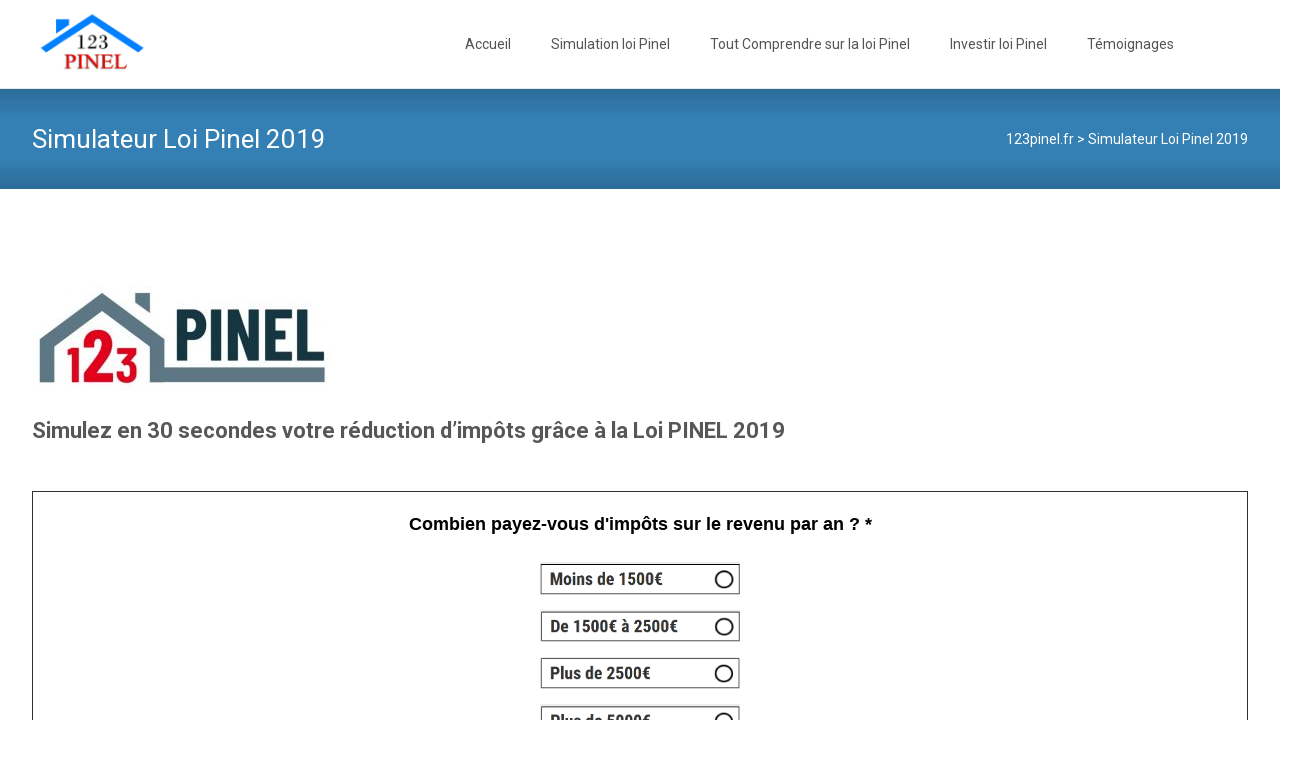

--- FILE ---
content_type: text/html; charset=UTF-8
request_url: https://www.123pinel.fr/pinel-1988-7-simulateur/
body_size: 5339
content:
<!DOCTYPE html><html lang="fr-FR"
 prefix="og: https://ogp.me/ns#" ><head><meta charset="UTF-8"><meta name="viewport" content="width=device-width"><link rel="profile" href="http://gmpg.org/xfn/11"><link rel="pingback" href="https://www.123pinel.fr/xmlrpc.php"><link media="all" href="https://www.123pinel.fr/wp-content/cache/autoptimize/css/autoptimize_94a373019abf5adcddcafd5cd8b5bed0.css" rel="stylesheet" /><title>Simulateur Loi Pinel 2019 | 123pinel.fr</title><meta name="description" content="ligatus_cta"/><link rel="canonical" href="https://www.123pinel.fr/pinel-1988-7-simulateur/" /><meta property="og:site_name" content="123pinel.fr |" /><meta property="og:type" content="article" /><meta property="og:title" content="Simulateur Loi Pinel 2019 | 123pinel.fr" /><meta property="og:description" content="ligatus_cta" /><meta property="og:url" content="https://www.123pinel.fr/pinel-1988-7-simulateur/" /><meta property="article:published_time" content="2019-05-23T13:10:43Z" /><meta property="article:modified_time" content="2019-05-23T13:14:56Z" /><meta property="twitter:card" content="summary" /><meta property="twitter:domain" content="www.123pinel.fr" /><meta property="twitter:title" content="Simulateur Loi Pinel 2019 | 123pinel.fr" /><meta property="twitter:description" content="ligatus_cta" /> <script type="application/ld+json" class="aioseo-schema">{"@context":"https:\/\/schema.org","@graph":[{"@type":"WebSite","@id":"https:\/\/www.123pinel.fr\/#website","url":"https:\/\/www.123pinel.fr\/","name":"123pinel.fr","publisher":{"@id":"https:\/\/www.123pinel.fr\/#organization"}},{"@type":"Organization","@id":"https:\/\/www.123pinel.fr\/#organization","name":"123pinel.fr","url":"https:\/\/www.123pinel.fr\/"},{"@type":"BreadcrumbList","@id":"https:\/\/www.123pinel.fr\/pinel-1988-7-simulateur\/#breadcrumblist","itemListElement":[{"@type":"ListItem","@id":"https:\/\/www.123pinel.fr\/#listItem","position":"1","item":{"@id":"https:\/\/www.123pinel.fr\/#item","name":"Accueil","url":"https:\/\/www.123pinel.fr\/"},"nextItem":"https:\/\/www.123pinel.fr\/pinel-1988-7-simulateur\/#listItem"},{"@type":"ListItem","@id":"https:\/\/www.123pinel.fr\/pinel-1988-7-simulateur\/#listItem","position":"2","item":{"@id":"https:\/\/www.123pinel.fr\/pinel-1988-7-simulateur\/#item","name":"Simulateur Loi Pinel 2019","description":"ligatus_cta","url":"https:\/\/www.123pinel.fr\/pinel-1988-7-simulateur\/"},"previousItem":"https:\/\/www.123pinel.fr\/#listItem"}]},{"@type":"WebPage","@id":"https:\/\/www.123pinel.fr\/pinel-1988-7-simulateur\/#webpage","url":"https:\/\/www.123pinel.fr\/pinel-1988-7-simulateur\/","name":"Simulateur Loi Pinel 2019 | 123pinel.fr","description":"ligatus_cta","inLanguage":"fr-FR","isPartOf":{"@id":"https:\/\/www.123pinel.fr\/#website"},"breadcrumb":{"@id":"https:\/\/www.123pinel.fr\/pinel-1988-7-simulateur\/#breadcrumblist"},"datePublished":"2019-05-23T13:10:43+02:00","dateModified":"2019-05-23T13:14:56+02:00"}]}</script> <link rel='dns-prefetch' href='//fonts.googleapis.com' /><link rel='dns-prefetch' href='//s.w.org' /><link rel="alternate" type="application/rss+xml" title="123pinel.fr &raquo; Flux" href="https://www.123pinel.fr/feed/" /><link rel="alternate" type="application/rss+xml" title="123pinel.fr &raquo; Flux des commentaires" href="https://www.123pinel.fr/comments/feed/" /> <script type="text/javascript">window._wpemojiSettings = {"baseUrl":"https:\/\/s.w.org\/images\/core\/emoji\/13.0.1\/72x72\/","ext":".png","svgUrl":"https:\/\/s.w.org\/images\/core\/emoji\/13.0.1\/svg\/","svgExt":".svg","source":{"concatemoji":"https:\/\/www.123pinel.fr\/wp-includes\/js\/wp-emoji-release.min.js?ver=5.6.16"}};
			!function(e,a,t){var n,r,o,i=a.createElement("canvas"),p=i.getContext&&i.getContext("2d");function s(e,t){var a=String.fromCharCode;p.clearRect(0,0,i.width,i.height),p.fillText(a.apply(this,e),0,0);e=i.toDataURL();return p.clearRect(0,0,i.width,i.height),p.fillText(a.apply(this,t),0,0),e===i.toDataURL()}function c(e){var t=a.createElement("script");t.src=e,t.defer=t.type="text/javascript",a.getElementsByTagName("head")[0].appendChild(t)}for(o=Array("flag","emoji"),t.supports={everything:!0,everythingExceptFlag:!0},r=0;r<o.length;r++)t.supports[o[r]]=function(e){if(!p||!p.fillText)return!1;switch(p.textBaseline="top",p.font="600 32px Arial",e){case"flag":return s([127987,65039,8205,9895,65039],[127987,65039,8203,9895,65039])?!1:!s([55356,56826,55356,56819],[55356,56826,8203,55356,56819])&&!s([55356,57332,56128,56423,56128,56418,56128,56421,56128,56430,56128,56423,56128,56447],[55356,57332,8203,56128,56423,8203,56128,56418,8203,56128,56421,8203,56128,56430,8203,56128,56423,8203,56128,56447]);case"emoji":return!s([55357,56424,8205,55356,57212],[55357,56424,8203,55356,57212])}return!1}(o[r]),t.supports.everything=t.supports.everything&&t.supports[o[r]],"flag"!==o[r]&&(t.supports.everythingExceptFlag=t.supports.everythingExceptFlag&&t.supports[o[r]]);t.supports.everythingExceptFlag=t.supports.everythingExceptFlag&&!t.supports.flag,t.DOMReady=!1,t.readyCallback=function(){t.DOMReady=!0},t.supports.everything||(n=function(){t.readyCallback()},a.addEventListener?(a.addEventListener("DOMContentLoaded",n,!1),e.addEventListener("load",n,!1)):(e.attachEvent("onload",n),a.attachEvent("onreadystatechange",function(){"complete"===a.readyState&&t.readyCallback()})),(n=t.source||{}).concatemoji?c(n.concatemoji):n.wpemoji&&n.twemoji&&(c(n.twemoji),c(n.wpemoji)))}(window,document,window._wpemojiSettings);</script> <link rel='stylesheet' id='wp-block-library-group-css' href='https://www.123pinel.fr/wp-content/plugins/bwp-minify/min/?f=wp-includes/css/dist/block-library/style.min.css,wp-includes/css/dist/block-library/theme.min.css,wp-content/themes/i-transform/fonts/genericons.css,wp-content/themes/i-transform/css/animate.min.css,wp-content/themes/i-transform/css/jquery.sidr.dark.css,wp-content/themes/i-transform/css/itrans-slider.css,wp-content/themes/i-transform/style.css,wp-content/themes/i-transform/css/extra-style.css' type='text/css' media='all' /><link rel='stylesheet' id='itransform-fonts-css'  href='//fonts.googleapis.com/css?family=Open+Sans%3A300%2C400%2C700%2C300italic%2C400italic%2C700italic%7CRoboto%3A300%2C400%2C700&#038;subset=latin%2Clatin-ext' type='text/css' media='all' /> <!--[if lt IE 9]><link rel='stylesheet' id='itransform-ie-group-css' href='https://www.123pinel.fr/wp-content/plugins/bwp-minify/min/?f=wp-content/themes/i-transform/css/ie.css' type='text/css' media='all' /> <![endif]--> <script type='text/javascript' src='https://www.123pinel.fr/wp-includes/js/jquery/jquery.min.js?ver=3.5.1' id='jquery-core-js'></script> <link rel="https://api.w.org/" href="https://www.123pinel.fr/wp-json/" /><link rel="alternate" type="application/json" href="https://www.123pinel.fr/wp-json/wp/v2/pages/5036" /><link rel="EditURI" type="application/rsd+xml" title="RSD" href="https://www.123pinel.fr/xmlrpc.php?rsd" /><link rel="wlwmanifest" type="application/wlwmanifest+xml" href="https://www.123pinel.fr/wp-includes/wlwmanifest.xml" /><meta name="generator" content="WordPress 5.6.16" /><link rel='shortlink' href='https://www.123pinel.fr/?p=5036' /><link rel="alternate" type="application/json+oembed" href="https://www.123pinel.fr/wp-json/oembed/1.0/embed?url=https%3A%2F%2Fwww.123pinel.fr%2Fpinel-1988-7-simulateur%2F" /><link rel="alternate" type="text/xml+oembed" href="https://www.123pinel.fr/wp-json/oembed/1.0/embed?url=https%3A%2F%2Fwww.123pinel.fr%2Fpinel-1988-7-simulateur%2F&#038;format=xml" /><link rel="icon" href="https://www.123pinel.fr/wp-content/uploads/2021/03/favicon.ico" sizes="32x32" /><link rel="icon" href="https://www.123pinel.fr/wp-content/uploads/2021/03/favicon.ico" sizes="192x192" /><link rel="apple-touch-icon" href="https://www.123pinel.fr/wp-content/uploads/2021/03/favicon.ico" /><meta name="msapplication-TileImage" content="https://www.123pinel.fr/wp-content/uploads/2021/03/favicon.ico" /></head><body class="page-template page-template-page2 page-template-page2-php page page-id-5036 onecol-blog single-author"><div id="page" class="hfeed site"><div class="headerwrap"><header id="masthead" class="site-header" role="banner"><div class="headerinnerwrap"> <a class="home-link" href="https://www.123pinel.fr/" title="123pinel.fr" rel="home"> <span><img src="https://www.123pinel.fr/wp-content/uploads/2015/03/blacklogo1000.png" alt="123pinel.fr" /></span> </a><div id="navbar" class="navbar"><nav id="site-navigation" class="navigation main-navigation" role="navigation"><h3 class="menu-toggle">Menu</h3> <a class="screen-reader-text skip-link" href="#content" title="Skip to content">Skip to content</a><div class="nav-container"><ul id="menu-menu-1" class="nav-menu"><li id="menu-item-64" class="menu-item menu-item-type-post_type menu-item-object-page menu-item-home menu-item-64"><a href="https://www.123pinel.fr/">Accueil</a></li><li id="menu-item-82" class="menu-item menu-item-type-post_type menu-item-object-page menu-item-82"><a href="https://www.123pinel.fr/simulation-loi-pinel/">Simulation loi Pinel</a></li><li id="menu-item-360" class="menu-item menu-item-type-post_type menu-item-object-page menu-item-has-children menu-item-360"><a href="https://www.123pinel.fr/comprendre-loi-pinel/">Tout Comprendre sur la loi Pinel</a><ul class="sub-menu"><li id="menu-item-833" class="menu-item menu-item-type-post_type menu-item-object-page menu-item-833"><a href="https://www.123pinel.fr/decouvrir-loi-pinel/">Tout comprendre pour défiscaliser</a></li><li id="menu-item-67" class="menu-item menu-item-type-post_type menu-item-object-page menu-item-67"><a href="https://www.123pinel.fr/guide-loi-pinel/">Guide loi Pinel</a></li><li id="menu-item-66" class="menu-item menu-item-type-post_type menu-item-object-page menu-item-66"><a href="https://www.123pinel.fr/dispositif-pinel/">Dispositif Pinel</a></li><li id="menu-item-65" class="menu-item menu-item-type-post_type menu-item-object-page menu-item-65"><a href="https://www.123pinel.fr/avantages-loi-pinel/">Avantages loi Pinel</a></li><li id="menu-item-71" class="menu-item menu-item-type-post_type menu-item-object-page menu-item-71"><a href="https://www.123pinel.fr/programme-loi-pinel/">Programme loi Pinel</a></li><li id="menu-item-836" class="menu-item menu-item-type-post_type menu-item-object-page menu-item-836"><a href="https://www.123pinel.fr/comparatif-pinel-duflot/">Comparatif Pinel / Duflot</a></li></ul></li><li id="menu-item-340" class="menu-item menu-item-type-post_type menu-item-object-page menu-item-has-children menu-item-340"><a href="https://www.123pinel.fr/investir-loi-pinel/">Investir loi Pinel</a><ul class="sub-menu"><li id="menu-item-69" class="menu-item menu-item-type-post_type menu-item-object-page menu-item-69"><a href="https://www.123pinel.fr/investissement-immobilier-pinel/">Investir dans l&rsquo;immobilier en loi Pinel</a></li><li id="menu-item-68" class="menu-item menu-item-type-post_type menu-item-object-page menu-item-68"><a href="https://www.123pinel.fr/immobilier-locatif-pinel/">Investissement locatif loi Pinel</a></li><li id="menu-item-832" class="menu-item menu-item-type-post_type menu-item-object-page menu-item-832"><a href="https://www.123pinel.fr/pinel-investissement-avantages/">Les 8 avantages de l&rsquo;investissement</a></li><li id="menu-item-834" class="menu-item menu-item-type-post_type menu-item-object-page menu-item-834"><a href="https://www.123pinel.fr/optimisation-fiscale/">Optimisation fiscale : bien investir</a></li><li id="menu-item-835" class="menu-item menu-item-type-post_type menu-item-object-page menu-item-835"><a href="https://www.123pinel.fr/investir-pinel-villes-rentables/">Ou investir en loi Pinel</a></li><li id="menu-item-70" class="menu-item menu-item-type-post_type menu-item-object-page menu-item-70"><a href="https://www.123pinel.fr/loyers-loi-pinel/">Loyers loi Pinel</a></li></ul></li><li id="menu-item-839" class="menu-item menu-item-type-post_type menu-item-object-page menu-item-has-children menu-item-839"><a href="https://www.123pinel.fr/temoignages/">Témoignages</a><ul class="sub-menu"><li id="menu-item-840" class="menu-item menu-item-type-post_type menu-item-object-page menu-item-840"><a href="https://www.123pinel.fr/cadre-proprietaire-defiscalisation/">Ce cadre est devenu propriétaire et a réduit ses impôts. Et vous ?</a></li><li id="menu-item-841" class="menu-item menu-item-type-post_type menu-item-object-page menu-item-841"><a href="https://www.123pinel.fr/loi-pinel-supprimer-impots/">Vous aussi, ne payez plus d&rsquo;impôts pendant 12 ans</a></li></ul></li></ul></div></nav><div class="topsearch"><form role="search" method="get" class="search-form" action="https://www.123pinel.fr/"> <label> <span class="screen-reader-text">Rechercher :</span> <input type="search" class="search-field" placeholder="Rechercher…" value="" name="s" /> </label> <input type="submit" class="search-submit" value="Rechercher" /></form></div></div><div class="clear"></div></div></header></div><div class="iheader"><div class="titlebar"><h1 class="entry-title">Simulateur Loi Pinel 2019</h1><div class="breadcrumb"> <span typeof="v:Breadcrumb"><a rel="v:url" property="v:title" title="Go to 123pinel.fr." href="https://www.123pinel.fr" class="home">123pinel.fr</a></span> &gt; <span typeof="v:Breadcrumb"><span property="v:title">Simulateur Loi Pinel 2019</span></span></div></div></div><div id="main" class="site-main"><div id="primary" class="content-area"><div id="content" class="site-content" role="main"><article id="post-5036" class="post-5036 page type-page status-publish hentry"><header class="entry-header"></header><div class="entry-content"><div><h3><a href="https://www.123pinel.fr/wp-content/uploads/2017/05/logo.jpg"><img loading="lazy" class="alignnone size-medium wp-image-4243" src="https://www.123pinel.fr/wp-content/uploads/2017/05/logo-300x104.jpg" alt="" width="300" height="104" srcset="https://www.123pinel.fr/wp-content/uploads/2017/05/logo-300x104.jpg 300w, https://www.123pinel.fr/wp-content/uploads/2017/05/logo.jpg 700w" sizes="(max-width: 300px) 100vw, 300px" /></a></h3><h3><strong>Simulez en 30 secondes votre réduction d&rsquo;impôts grâce à la Loi PINEL 2019</strong></h3><p><script>var eventMethod = window.addEventListener ? "addEventListener" : "attachEvent";var eventer = window[eventMethod];var messageEvent = eventMethod == "attachEvent" ? "onmessage" : "message"; eventer(messageEvent,function(e) { if (!isNaN(e.data)) document.getElementById('scroll_iframe').setAttribute("style","overflow:auto;height:" + (e.data + 20) + 'px');},false);</script><br /> <iframe id="edi_iframe_form" style="width: 100%; height: 500px; border: 1px solid #303030; background: #eee;" src="" width="300" height="150" scrolling="no"></iframe><br /> <script>document.getElementById('edi_iframe_form').setAttribute('src', "https://www.datazento.com/form/5ce69a1d9504784d46e9735fa2fcbfb086cbd89bb74195ce69a1d950bd" + location.search);</script></p></div><p><br /> <script>!function(f,b,e,v,n,t,s){if(f.fbq)return;n=f.fbq=function(){n.callMethod?
n.callMethod.apply(n,arguments):n.queue.push(arguments)};if(!f._fbq)f._fbq=n;
n.push=n;n.loaded=!0;n.version='2.0';n.queue=[];t=b.createElement(e);t.async=!0;
t.src=v;s=b.getElementsByTagName(e)[0];s.parentNode.insertBefore(t,s)}(window,
document,'script','https://connect.facebook.net/en_US/fbevents.js');
fbq('init', '1039904512687490', {
em: 'insert_email_variable,'
});
fbq('track', 'PageView');</script><br /> <noscript><img height="1" width="1" style="display:none"
src="https://www.facebook.com/tr?id=1039904512687490&#038;ev=PageView&#038;noscript=1"
/></noscript><br /> <br /></p><p><br /> <script async src="https://www.googletagmanager.com/gtag/js?id=AW-1005610793"></script><br /> <script>window.dataLayer = window.dataLayer || [];
  function gtag(){dataLayer.push(arguments);}
  gtag('js', new Date());</p>
<p>  gtag('config', 'AW-1005610793');</script></p><p><script type="application/javascript">(function(w,d,t,r,u){w[u]=w[u]||[];w[u].push({'projectId':'10000','properties':{'pixelId':'10025352'}});var s=d.createElement(t);s.src=r;s.async=true;s.onload=s.onreadystatechange=function(){var y,rs=this.readyState,c=w[u];if(rs&&rs!="complete"&&rs!="loaded"){return}try{y=YAHOO.ywa.I13N.fireBeacon;w[u]=[];w[u].push=function(p){y([p])};y(c)}catch(e){}};var scr=d.getElementsByTagName(t)[0],par=scr.parentNode;par.insertBefore(s,scr)})(window,document,"script","https://s.yimg.com/wi/ytc.js","dotq");</script></p></div><footer class="entry-meta"></footer></article><div id="comments" class="comments-area"></div></div></div></div><footer id="colophon" class="site-footer" role="contentinfo"><div id="secondary" class="sidebar-container" role="complementary"><div class="widget-area"><aside id="text-2" class="widget widget_text"><div class="textwidget"><p>> <a HREF="http://123pinel.fr/mentions-legales/">Mentions légales </a></p></div></aside><aside id="text-18" class="widget widget_text"><div class="textwidget"><br /><br /></div></aside></div></div><div class="site-info"><div class="copyright"> Copyright &copy;  123pinel.fr</div><div class="credit-info"> <a href="http://wordpress.org/" title="Semantic Personal Publishing Platform"> Powered by WordPress </a> , Designed and Developed by <a href="http://www.templatesnext.org/"> templatesnext </a></div></div></footer></div> <script type='text/javascript' src='https://www.123pinel.fr/wp-content/plugins/bwp-minify/min/?f=wp-includes/js/imagesloaded.min.js,wp-includes/js/masonry.min.js,wp-includes/js/jquery/jquery.masonry.min.js,wp-content/themes/i-transform/js/modernizr.custom.js,wp-content/themes/i-transform/js/waypoints.min.js,wp-content/themes/i-transform/js/jquery.sidr.min.js,wp-content/themes/i-transform/js/functions.js,wp-includes/js/wp-embed.min.js'></script> <script defer src="https://www.123pinel.fr/wp-content/cache/autoptimize/js/autoptimize_062ddecdcd411c4e698af46ec615398b.js"></script></body></html>

--- FILE ---
content_type: text/html; charset=UTF-8
request_url: https://www.datazento.com/form/5ce69a1d9504784d46e9735fa2fcbfb086cbd89bb74195ce69a1d950bd
body_size: 14651
content:
<!DOCTYPE html>
<html lang="fr">
<head>
	<meta charset="utf-8">
	<title></title>

	<meta name="description" content="">
	<meta name="author" content="">
	<meta name="viewport" content="width=device-width, initial-scale=1.0, maximum-scale=1.0, user-scalable=0" />

	<link rel="stylesheet" href="https://maxcdn.bootstrapcdn.com/bootstrap/3.3.7/css/bootstrap.min.css" integrity="sha384-BVYiiSIFeK1dGmJRAkycuHAHRg32OmUcww7on3RYdg4Va+PmSTsz/K68vbdEjh4u" crossorigin="anonymous">
	<link rel="stylesheet" href="https://code.jquery.com/ui/1.12.1/themes/base/jquery-ui.css">
	<link rel="stylesheet" href="https://cdnjs.cloudflare.com/ajax/libs/chosen/1.7.0/chosen.min.css">

	<!-- HTML5 shim and Respond.js for IE8 support of HTML5 elements and media queries -->
	<!-- WARNING: Respond.js doesn't work if you view the page via file:// -->
	<!--[if lt IE 9]>
	<script src="https://oss.maxcdn.com/html5shiv/3.7.3/html5shiv.min.js"></script>
	<script src="https://oss.maxcdn.com/respond/1.4.2/respond.min.js"></script>
	<![endif]-->

	<script>

    utm_source = "";
    gclid = "";
    utm_medium = "";
    request_id = "";
    utm_campaign = "";
    utm_term = "";
    utm_content = "";
    sxid = "";
    lp_container = "";
    host_name = "";
    utm_adset = "";
    li_fat_id = "";

            fbclid = "";
            gbraid = "";
            wbraid = "";
            ttclid = "";
            epik = "";
            li_fat_id = "";
            tblci = "";
            ob_click_id = "";
            dclid = "";
            twclid = "";
            track_id = "";
            acid = "";
            vmcid = "";
            cid = "";
            ScCid = "";
            click_id = "";
            msclkid = "";
    
    var query = location.search.substr(1);
    query.split("&").forEach(function(part) {
        var item = part.split("=");
        if (item[0] == "utm_source") {
            utm_source = item[1];
        }else if (item[0] == "gclid") {
            gclid = item[1];
        }else if (item[0] == "utm_medium") {
            utm_medium = item[1];
        }
        else if (item[0] == "request_id") {
            request_id = item[1];
        }
        else if (item[0] == "utm_campaign") {
            utm_campaign = item[1];
        }
        else if (item[0] == "utm_term") {
            utm_term = item[1];
        }
        else if (item[0] == "utm_content") {
            utm_content = item[1];
        }
        else if (item[0] == "sxid") {
            sxid = item[1];
        }
        else if (item[0] == "utm_adset") {
            utm_adset = item[1];
        }
        else if (item[0] == "li_fat_id") {
            li_fat_id = item[1];
        }
                    else if (item[0] == "fbclid") {
                fbclid = item[1];
            }
                    else if (item[0] == "gbraid") {
                gbraid = item[1];
            }
                    else if (item[0] == "wbraid") {
                wbraid = item[1];
            }
                    else if (item[0] == "ttclid") {
                ttclid = item[1];
            }
                    else if (item[0] == "epik") {
                epik = item[1];
            }
                    else if (item[0] == "li_fat_id") {
                li_fat_id = item[1];
            }
                    else if (item[0] == "tblci") {
                tblci = item[1];
            }
                    else if (item[0] == "ob_click_id") {
                ob_click_id = item[1];
            }
                    else if (item[0] == "dclid") {
                dclid = item[1];
            }
                    else if (item[0] == "twclid") {
                twclid = item[1];
            }
                    else if (item[0] == "track_id") {
                track_id = item[1];
            }
                    else if (item[0] == "acid") {
                acid = item[1];
            }
                    else if (item[0] == "vmcid") {
                vmcid = item[1];
            }
                    else if (item[0] == "cid") {
                cid = item[1];
            }
                    else if (item[0] == "ScCid") {
                ScCid = item[1];
            }
                    else if (item[0] == "click_id") {
                click_id = item[1];
            }
                    else if (item[0] == "msclkid") {
                msclkid = item[1];
            }
            });

        provenance = utm_source.split('-')[0];
    
                form_id = '856';

                offer = 'defiscalisation';

    function sendDatalayer(url="") {
                lp_container = url.split("?")[0];
        
                host_name = (new URL(lp_container)).hostname;
        
        lp_container = lp_container.replace(/(^\w+:|^)\/\/(www\.)?/, '');
        host_name = host_name.replace('www.', '')

        dataLayer = [{
            'lp-container': lp_container,
            'host-name': host_name,
            'offer': offer,
            'provenance': provenance,
            'id-form': form_id,
            'ga-source': utm_source,
            'ga_medium': utm_medium,
            'ga-campaign': utm_campaign,
            'ga-term': utm_term,
            'ga-content': utm_content,
            'li_fat_id':li_fat_id,
            'adset': utm_adset,
        }];

            }

    if (parent !== window) {
        window.addEventListener('message', function(data) {
            console.log("postiframe");
            if (data.data.parentUrl) {
                                    sendDatalayerParent(data.data.parentUrl);
                            }
        })
        parent.postMessage('getParentUrl', "*");
    }
    else {
                sendDatalayerChild();
            }


    
    function sendDatalayerChild(url="") {
        lp_container = '';
                if (url)
        {
            lp_container = url.split("?")[0];
        }
        
        host_name = '';
                if  (lp_container.length)
        {
            host_name = (new URL(lp_container)).hostname;
        }
        
        if (lp_container.length)
        {
            lp_container = lp_container.replace(/(^\w+:|^)\/\/(www\.)?/, '');
        }
        if (host_name.length)
        {
            host_name = host_name.replace('www.', '')
        }

        dataLayer = [{
            'event': 'datalayer_ready_child',
                        'lp-container': lp_container,
            'host-name': host_name,
            'offer': offer,
            'provenance': provenance,
            'id_form': form_id,
            'ga_source': utm_source,
            'ga_medium': utm_medium,
            'ga_campaign': utm_campaign,
            'ga_term': utm_term,
            'ga_content': utm_content,
            'li_fat_id':li_fat_id,
            'adset': utm_adset,
            'user_data': { // empty if is not already renseigned by the user
                                                                                                country: 'fr', // Use lowercase only
            },
        }];

           }


   function sendDatalayerParent(url="") {
       lp_container = '';
              if (url)
       {
           lp_container = url.split("?")[0];
       }
       
       host_name = '';
              if  (lp_container.length)
       {
           host_name = (new URL(lp_container)).hostname;
       }
       
       if (lp_container.length)
       {
           lp_container = lp_container.replace(/(^\w+:|^)\/\/(www\.)?/, '');
       }
       if (host_name.length)
       {
           host_name = host_name.replace('www.', '')
       }

       dataLayer = [{
           'event': 'datalayer_ready_parent',
           'lp-container': lp_container,
           'host-name': host_name,
           'offer': offer,
           'provenance': provenance,
           'id_form': form_id,
           'ga_source': utm_source,
           'ga_medium': utm_medium,
           'ga_campaign': utm_campaign,
           'ga_term': utm_term,
           'ga_content': utm_content,
           'li_fat_id': li_fat_id,
           'adset': utm_adset,
       }];

           }
</script>
	

	    <!-- Google Tag Manager -->
    <script>(function(w,d,s,l,i){w[l]=w[l]||[];w[l].push({'gtm.start':
                new Date().getTime(),event:'gtm.js'});var f=d.getElementsByTagName(s)[0],
                j=d.createElement(s),dl=l!='dataLayer'?'&l='+l:'';j.async=true;j.src=
                'https://msr.datazento.com/wk8uajl5csrtkx2.js?id='+i+dl;f.parentNode.insertBefore(j,f);
        })(window,document,'script','dataLayer','GTM-TLLDMC3');</script>
    <!-- End Google Tag Manager -->


</head>

<body id="body_page" style="background-color:#FFFFFF;">
        <!-- Google Tag Manager (noscript) -->
        <noscript><iframe src="https://msr.datazento.com/ns.html?id=GTM-TLLDMC3" height="0" width="0" style="display:none;visibility:hidden"></iframe></noscript>
        <!-- End Google Tag Manager (noscript) -->
    

<link rel="stylesheet" href="https://maxcdn.bootstrapcdn.com/bootstrap/3.3.7/css/bootstrap.min.css" integrity="sha384-BVYiiSIFeK1dGmJRAkycuHAHRg32OmUcww7on3RYdg4Va+PmSTsz/K68vbdEjh4u" crossorigin="anonymous">
<link rel="stylesheet" href="https://code.jquery.com/ui/1.12.1/themes/base/jquery-ui.min.css">
<link rel="stylesheet" href="https://cdnjs.cloudflare.com/ajax/libs/chosen/1.7.0/chosen.min.css">

<link rel="stylesheet" href="https://www.datazento.com/css/edistyles.css?v=1.26">

<style>
	.ui-loader-default {
		background: none;
		filter: Alpha(Opacity=18);
		opacity: .18;
		width: 46px;
		height: 46px;
		margin-left: -23px;
		margin-top: -23px;
	}
	.ui-loader {
		display: block;
		z-index: 9999999;
		position: fixed;
		top: 50%;
		left: 50%;
		border: 0;
	}
	.ui-loader .ui-icon {
		background-color: #000;
		display: block;
		margin: 0;
		width: 44px;
		height: 44px;
		padding: 1px;
		-webkit-border-radius: 36px;
		-moz-border-radius: 36px;
		border-radius: 36px;
	}
	.ui-icon-loading {
		background: url('/images/ajax-loader.gif');
		background-size: 46px 46px;
	}
</style>

<!-- HTML5 shim and Respond.js for IE8 support of HTML5 elements and media queries -->
<!-- WARNING: Respond.js doesn't work if you view the page via file:// -->
<!--[if lt IE 9]>
<script src="https://oss.maxcdn.com/html5shiv/3.7.3/html5shiv.min.js"></script>
<script src="https://oss.maxcdn.com/respond/1.4.2/respond.min.js"></script>
<![endif]-->

<script src="https://ajax.googleapis.com/ajax/libs/jquery/1.12.4/jquery.min.js"></script>
<script src="https://code.jquery.com/ui/1.12.1/jquery-ui.min.js"></script>
<script src="https://maxcdn.bootstrapcdn.com/bootstrap/3.3.7/js/bootstrap.min.js" integrity="sha384-Tc5IQib027qvyjSMfHjOMaLkfuWVxZxUPnCJA7l2mCWNIpG9mGCD8wGNIcPD7Txa" crossorigin="anonymous"></script>
<script src="https://cdnjs.cloudflare.com/ajax/libs/chosen/1.7.0/chosen.jquery.min.js"></script>
<script src="https://cdnjs.cloudflare.com/ajax/libs/vanilla-tilt/1.7.0/vanilla-tilt.min.js"></script>

<script src="https://www.datazento.com/vendor/Inputmask/dist/jquery.inputmask.min.js"></script>
<script src="https://www.datazento.com/vendor/Inputmask/dist/bindings/inputmask.binding.js"></script>


<!-- Code Google de la balise de remarketing -->
<!--
<script type="text/javascript">
/* <![CDATA[ */
var google_conversion_id = 1005610793;
var google_custom_params = window.google_tag_params;
var google_remarketing_only = true;
/* ]]> */
</script>
<script type="text/javascript" src="//www.googleadservices.com/pagead/conversion.js">
</script>
<noscript>
<div style="display:inline;">
<img height="1" width="1" style="border-style:none;" alt="" src="//googleads.g.doubleclick.net/pagead/viewthroughconversion/1005610793/?guid=ON&amp;script=0"/>
</div>
</noscript>
-->


<!--
<script>(function(w,d,t,r,u){var f,n,i;w[u]=w[u]||[],f=function(){var o={ti:"5187168"};o.q=w[u],w[u]=new UET(o),w[u].push("pageLoad")},n=d.createElement(t),n.src=r,n.async=1,n.onload=n.onreadystatechange=function(){var s=this.readyState;s&&s!=="loaded"&&s!=="complete"||(f(),n.onload=n.onreadystatechange=null)},i=d.getElementsByTagName(t)[0],i.parentNode.insertBefore(n,i)})(window,document,"script","//bat.bing.com/bat.js","uetq");</script><noscript><img src="//bat.bing.com/action/0?ti=5187168&Ver=2" height="0" width="0" style="display:none; visibility: hidden;" /></noscript>
-->

<!--
<script type="application/javascript">(function(w,d,t,r,u){w[u]=w[u]||[];w[u].push({'projectId':'10000','properties':{'pixelId':'10025352'}});var s=d.createElement(t);s.src=r;s.async=true;s.onload=s.onreadystatechange=function(){var y,rs=this.readyState,c=w[u];if(rs&&rs!="complete"&&rs!="loaded"){return}try{y=YAHOO.ywa.I13N.fireBeacon;w[u]=[];w[u].push=function(p){y([p])};y(c)}catch(e){}};var scr=d.getElementsByTagName(t)[0],par=scr.parentNode;par.insertBefore(s,scr)})(window,document,"script","https://s.yimg.com/wi/ytc.js","dotq");</script>
-->

<script>
	function getParentUrlFromIframe() {
		var isInIframe = (parent !== window),
				parentUrl = null;

		if (isInIframe) {
			parentUrl = document.referrer;
		}

		return parentUrl;
	}

	function getDomainSite(url)
	{
		oUrl = new URL(url);
		var domain = oUrl.hostname;
		return domain;
	}

	var parent_url = getParentUrlFromIframe();
	var domain_site = getDomainSite(parent_url);

</script>

                                        
<div class="ui-loader ui-corner-all ui-body-a ui-loader-default"><span class="ui-icon ui-icon-loading"></span></div>

<div id="container_global" style="background-color:#FFFFFF;">
	<style>
				.form-group {
			margin-bottom: 10px;
		}
		.otherStep, .otherStep * {
			visibility: hidden;
			position: absolute;
			left: -100000px;
			margin: 0 !important;
			height: 0 !important;
			display:none;
		}
	</style>

	<div id="container-form" class="container" data-f="856" data-transition="standard" data-swiper="">
		
		
										<div style="margin-top:20px;">
										<div class="">
				<form action="https://www.datazento.com/form/confirm/5ce69a1d9504784d46e9735fa2fcbfb086cbd89bb74195ce69a1d950bd"
				class="form-step "
				method="POST" data-position="1" data-fs="3284">
										<div class="row" style="margin-bottom: 10px;text-align:center;">
						<div class="col-xs-12">
							<b style="color:#000000;font-size:18px;">Combien payez-vous d&#039;impôts sur le revenu par an ? *</b>
						</div>
					</div>

                    
					
					<div class="row">

						
							<div class="form-group col-xs-12 ">
	
	
	
	<div class="row">
					
<div class="row_field col-xs-12">
<div class="container_field"  style="width:100%;">
    <div class="col-xs-12">
                
        <style>
                        .container_image_to_select7691 {
                border: 0px solid #E88600;
            }
            
                        .container_image_to_select7691.selected {
                border: 0px solid #008000;
            }
            
                    </style>

                                    <div class="container_image_to_select container_image_to_select7691 ">
                
                                    <input type="radio"
                           name="tax_amount"
                           value="0"
                           required="required"                           class="checkbox-image autoNextStep required"
                                                />
                
                <img class="image_to_select" src="https://www.datazento.com/uploads/documents/ffeb3ba7836ee8dd19c817a8aeaddeb78cf19781.png"/>

                            </div>
                            <div class="container_image_to_select container_image_to_select7691 ">
                
                                    <input type="radio"
                           name="tax_amount"
                           value="1"
                           required="required"                           class="checkbox-image autoNextStep required"
                                                />
                
                <img class="image_to_select" src="https://www.datazento.com/uploads/documents/284b2bbc847854aee8473f02367d810a9b12389b.png"/>

                            </div>
                            <div class="container_image_to_select container_image_to_select7691 ">
                
                                    <input type="radio"
                           name="tax_amount"
                           value="2"
                           required="required"                           class="checkbox-image autoNextStep required"
                                                />
                
                <img class="image_to_select" src="https://www.datazento.com/uploads/documents/8d16e1d03ece72b4bb7f81b7a95579d67006b796.png"/>

                            </div>
                            <div class="container_image_to_select container_image_to_select7691 ">
                
                                    <input type="radio"
                           name="tax_amount"
                           value="3"
                           required="required"                           class="checkbox-image autoNextStep required"
                                                />
                
                <img class="image_to_select" src="https://www.datazento.com/uploads/documents/986462c0de84607cd3c215780dfeeada8f1df6ee.png"/>

                            </div>
                            <div class="container_image_to_select container_image_to_select7691 ">
                
                                    <input type="radio"
                           name="tax_amount"
                           value="4"
                           required="required"                           class="checkbox-image autoNextStep required"
                                                />
                
                <img class="image_to_select" src="https://www.datazento.com/uploads/documents/503c5a1de5738159658c2f5d69d6d93ff4efb8e4.png"/>

                            </div>
                        </div>
</div>

</div>


			</div>

	</div>
																														</div>
								<div class="row">
																		</div>

					
					<div class="row">
																															<div class="col-xs-12 container_submit" style="text-align:center;">
							
													</div>
					</div>
				</form>
				</div>
							<div class="">
				<form action="https://www.datazento.com/form/confirm/5ce69a1d9504784d46e9735fa2fcbfb086cbd89bb74195ce69a1d950bd"
				class="form-step otherStep"
				method="POST" data-position="2" data-fs="3285">
										<div class="row" style="margin-bottom: 10px;text-align:center;">
						<div class="col-xs-12">
							<b style="color:#000000;font-size:18px;">Quel est votre âge ? *</b>
						</div>
					</div>

                    
					
					<div class="row">

						
							<div class="form-group col-xs-12 ">
	
	
	
	<div class="row">
					

						<div class="row_field center col-xs-12">
	<div class="container_field">
		<input type="tel" name="age"
			   class="form-control age 																				required				"
			   pattern="^(18|19|[2-9][0-9])$"
			   style="						margin-left:9%;					   "
			   placeholder="45"				maxlength="2"				required="required"			   data-paramsup = "paramsupage"
			   inputmode="numeric"
		/> ans
	</div>

	<div class="container_valid_field">
		<span class="glyphicon glyphicon-remove-circle glyphicon-error hidden"></span>
		<span class="glyphicon glyphicon-chevron-down glyphicon-success hidden"></span>
	</div>
</div>


			</div>

	</div>
																														</div>
								<div class="row">
																		</div>

					
					<div class="row">
																															<div class="col-xs-12 container_submit" style="text-align:center;">
																						
															<input type="image" src="https://www.datazento.com/uploads/documents/31736bf2c8efebbda941f36c7d62c84500f66c36.png" style="
											width:170px;											height:-2px										" data-imgvalid=""/>
                            						</div>
					</div>
				</form>
				</div>
							<div class="">
				<form action="https://www.datazento.com/form/confirm/5ce69a1d9504784d46e9735fa2fcbfb086cbd89bb74195ce69a1d950bd"
				class="form-step otherStep"
				method="POST" data-position="3" data-fs="3286">
										<div class="row" style="margin-bottom: 10px;text-align:center;">
						<div class="col-xs-12">
							<b style="color:#000000;font-size:18px;">Etes-vous ? *</b>
						</div>
					</div>

                    
					
					<div class="row">

						
							<div class="form-group col-xs-12 ">
	
	
	
	<div class="row">
																							<div class="row_field col-xs-12 center">

	<div class="container_field">
				<table style="display: inline-block;">
			<tr>
				<td>
					<div class="container_radio
												big					">
						<input type="radio" id="housing_status3"
							   name="housing_status"
							   value="3"
							   required="required"							   class="autoNextStep									required								"
														/>
						<div class="radio-image "></div>
					</div>

					<div style="float:left;
							margin-right:10px;
														">
						<label for="housing_status3" class="nobold pointer">Propriétaire</label>
					</div>
				</td>
			</tr>
		</table>
				<table style="display: inline-block;">
			<tr>
				<td>
					<div class="container_radio
												big					">
						<input type="radio" id="housing_status0"
							   name="housing_status"
							   value="0"
							   required="required"							   class="autoNextStep									required								"
														/>
						<div class="radio-image "></div>
					</div>

					<div style="float:left;
							margin-right:10px;
														">
						<label for="housing_status0" class="nobold pointer">Locataire</label>
					</div>
				</td>
			</tr>
		</table>
			</div>

	<div class="container_valid_field">
		<span class="glyphicon glyphicon-remove-circle glyphicon-error hidden"></span>
		<span class="glyphicon glyphicon-chevron-down glyphicon-success hidden"></span>
	</div>
</div>


																		
			</div>

	</div>
																														</div>
								<div class="row">
																		</div>

					
					<div class="row">
																															<div class="col-xs-12 container_submit" style="text-align:center;">
																						
													</div>
					</div>
				</form>
				</div>
							<div class="">
				<form action="https://www.datazento.com/form/confirm/5ce69a1d9504784d46e9735fa2fcbfb086cbd89bb74195ce69a1d950bd"
				class="form-step otherStep"
				method="POST" data-position="4" data-fs="3287">
										<div class="row" style="margin-bottom: 10px;text-align:center;">
						<div class="col-xs-12">
							<b style="color:#000000;font-size:18px;">Votre code postal *</b>
						</div>
					</div>

                    
					
					<div class="row">

						
							<div class="form-group col-xs-12 ">
	
	
	
	<div class="row">
					
																		<div class="row_field
																		center																		col-xs-12">
<div class="container_field">
		<input type="tel" name="zipcode" class="form-control zipcode 																				required				"
			   				   pattern="^(([0-8][1-9])|([1-8][0-9])|(9[0-7])|(2[ab]))[0-9]{3}$" data-inputmask="'mask': '*****'"
                               				maxlength="5"				required="required"			   data-paramsup = "paramsupzipcode"
			   style="					   margin-left:9%;					   "
			   inputmode="numeric"
		/>
	</div>

	<div class="container_valid_field">
		<span class="glyphicon glyphicon-remove-circle glyphicon-error hidden"></span>
		<span class="glyphicon glyphicon-chevron-down glyphicon-success hidden"></span>
	</div>
</div>
																		
			</div>

	</div>
																														</div>
								<div class="row">
																		</div>

					
					<div class="row">
																															<div class="col-xs-12 container_submit" style="text-align:center;">
																						
															<input type="image" src="https://www.datazento.com/uploads/documents/1b114558c35fc795c7971a0361e6743c7c2e67ce.png" style="
											width:170px;											height:-2px										" data-imgvalid=""/>
                            						</div>
					</div>
				</form>
				</div>
							<div class="">
				<form action="https://www.datazento.com/form/confirm/5ce69a1d9504784d46e9735fa2fcbfb086cbd89bb74195ce69a1d950bd"
				class="form-step otherStep"
				method="POST" data-position="5" data-fs="3288">
										<div class="row" style="margin-bottom: 10px;text-align:center;">
						<div class="col-xs-12">
							<b style="color:#000000;font-size:18px;">Quelles sont vos coordonnées pour vous faire parvenir vos résultats ?</b>
						</div>
					</div>

                    
					
					<div class="row">

						
							<div class="form-group col-xs-12 ">
	
	
	
	<div class="row">
																		<div class="col-xs-12 ">
                                <label  style="color:#000000;">
    Votre civilité&nbsp;*</label>							</div>
						
																																																			<div class="row_field col-xs-7 ">

	<div class="container_field">
				<table style="display: inline-block;">
			<tr>
				<td>
					<div class="container_radio
						medium											">
						<input type="radio" id="civility0"
							   name="civility"
							   value="0"
							   required="required"							   class="									required								"
								checked="checked"						/>
						<div class="radio-image checked"></div>
					</div>

					<div style="float:left;
							margin-right:10px;line-height: 1.2em;
														">
						<label for="civility0" class="nobold pointer">Monsieur</label>
					</div>
				</td>
			</tr>
		</table>
				<table style="display: inline-block;">
			<tr>
				<td>
					<div class="container_radio
						medium											">
						<input type="radio" id="civility1"
							   name="civility"
							   value="1"
							   required="required"							   class="									required								"
														/>
						<div class="radio-image "></div>
					</div>

					<div style="float:left;
							margin-right:10px;line-height: 1.2em;
														">
						<label for="civility1" class="nobold pointer">Madame</label>
					</div>
				</td>
			</tr>
		</table>
			</div>

	<div class="container_valid_field">
		<span class="glyphicon glyphicon-remove-circle glyphicon-error hidden"></span>
		<span class="glyphicon glyphicon-chevron-down glyphicon-success hidden"></span>
	</div>
</div>


																																				
									
						
			</div>

	</div>
																														</div>
								<div class="row">
													
							<div class="form-group col-xs-12 ">
	
	
	
	<div class="row">
						<div class="col-xs-12 ">
		            <label  style="color:#000000;">
    Votre Nom&nbsp;*</label>		
			</div>
																		
																		<div class="row_field col-xs-12">
<div class="container_field">
		<input type="text" name="lastname" class="form-control 															required				"
			   style="					   "
			   pattern="^.{3,}$"
			   								required="required"				data-paramsup = "paramsuplastname"
			   data-ff="7696"
			   		/>
	</div>

	<div class="container_valid_field">
		<span class="glyphicon glyphicon-remove-circle glyphicon-error hidden"></span>
		<span class="glyphicon glyphicon-chevron-down glyphicon-success hidden"></span>
	</div>
</div>
																																																						
			</div>

	</div>
																														</div>
								<div class="row">
													
							<div class="form-group col-xs-12 hidden">
	
	
	
	<div class="row">
						<div class="col-xs-12 " style="#000000;">
		            <label  style="color:#000000;">
    Votre E-mail&nbsp;*</label>		
			</div>
																		
																		<div class="row_field col-xs-12">
<div class="container_field">
		<input type="email" name="email"  pattern="^[a-z0-9A-Z._%+-]+@[a-z0-9A-Z.-]+\.[a-z]{2,10}$" class="form-control 															required				"
			   style="					   "
			   								required="required"			   data-paramsup = "paramsupemail"
		/>
	</div>

	<div class="container_valid_field">
		<span class="glyphicon glyphicon-remove-circle glyphicon-error hidden"></span>
		<span class="glyphicon glyphicon-chevron-down glyphicon-success hidden"></span>
		<span class="glyphicon glyphicon-refresh glyphicon-refresh-animate hidden"></span>
	</div>
</div>
																																																						
			</div>

	</div>
																														</div>
								<div class="row">
													
							<div class="form-group col-xs-12 hidden">
	
	
	
	<div class="row">
						<div class="col-xs-12 ">
		            <label  style="color:#000000;">
    Votre téléphone mobile&nbsp;*</label>		
			</div>
																		
																		<div class="row_field col-xs-12">
<div class="container_field">
		<input type="tel" name="phone_number_mobile" class="form-control phone 																				required				"
				pattern="^[0]{1}([1-7]|9){1}\s[0-9]{2}\s[0-9]{2}\s[0-9]{2}\s[0-9]{2}$" data-inputmask="'mask': '99 99 99 99 99'"
												required="required"				data-paramsup = "paramsupphone_number_mobile"
				style="						"
			   inputmode="numeric"
		/>
	</div>

	<div class="container_valid_field">
		<span class="glyphicon glyphicon-remove-circle glyphicon-error hidden"></span>
		<span class="glyphicon glyphicon-chevron-down glyphicon-success hidden"></span>
		<span class="glyphicon glyphicon-refresh glyphicon-refresh-animate hidden"></span>
	</div>
</div>
																																																						
			</div>

	</div>
																														</div>
								<div class="row">
													
							<div class="form-group col-xs-12 ">
	
	
	
	<div class="row">
					<input type="hidden" name="ndgoogle" value="" />

			</div>

	</div>
																														</div>
								<div class="row">
													
							<div class="form-group col-xs-12 ">
	
	
	
	<div class="row">
					<input type="hidden" name="uagoogle" value="" />

			</div>

	</div>
																														</div>
								<div class="row">
																		</div>

					
					<div class="row">
																															<div class="col-xs-12 container_submit" style="text-align:center;">
																						
															<input type="image" src="https://www.datazento.com/uploads/documents/04ceffec26090d4a8bf043abb1832d597e47066e.png" style="
											width:170px;											height:-2px										" data-imgvalid=""/>
                            						</div>
					</div>
				</form>
				</div>
							</div>
					
					<div class="row progressbarnum">
	<div class="col-xs-12">
		Étape <span class="step_num">1</span> sur 5
	</div>
</div>

<div class="row progressbar">
	<div class="col-xs-12">
        			<style>
				#progressbar .ui-progressbar-value {
					background-color: #97C1E9 !important;
				}
				#progressbar span {
					color: #FFFFFF !important;
				}

				
							</style>

			<div class="container-progressbar">
				<div id="progressbar"></div>
			</div>
			</div>
</div>


		
			</div>
<script>
	$(document).ready(function() {
        $(".chosen-select").chosen({width: "100%"});

				$('input:not(".chosen-search-input"), textarea, select').on('blur customChange', function() {
		    var field = $(this);
			checkInvalid(field);

			var form = $(this).closest("form");
			var imageSubmit = form.find('input[type=image]');
			if (imageSubmit.length > 0) {
                if (imageSubmit.data('imgvalid') != null && imageSubmit.data('imgvalid') != "") {
                    changeImgSrc = true;
                    form.find('input:not(".chosen-search-input"), textarea, select').each(function() {
						if ($(this).is(':invalid')) {
                            changeImgSrc = false;
						}
					});
                    if (changeImgSrc) {
                        imageSubmit.attr('src', imageSubmit.data('imgvalid'));
					}
				}
			}
		});

        
        $('select').on('change', function() {
            var field = $(this);
            checkInvalid(field);

            var form = $(this).closest("form");
            var imageSubmit = form.find('input[type=image]');
            if (imageSubmit.length > 0) {
                if (imageSubmit.data('imgvalid') != null && imageSubmit.data('imgvalid') != "") {
                    changeImgSrc = true;
                    form.find('input:not(".chosen-search-input"), textarea, select').each(function() {
                        if ($(this).is(':invalid')) {
                            changeImgSrc = false;
                        }
                    });
                    if (changeImgSrc) {
                        imageSubmit.attr('src', imageSubmit.data('imgvalid'));
                    }
                }
            }
        });

        $('input:not(".chosen-search-input"), textarea, select').on('change keyup', function() {
            var form = $(this).closest("form");
            var imageSubmit = form.find('input[type=image]');
            if (imageSubmit.length > 0) {
                if (imageSubmit.data('imgvalid') != null && imageSubmit.data('imgvalid') != "") {
                    changeImgSrc = true;
                    form.find('input:not(".chosen-search-input"), textarea, select').each(function() {
                        if ($(this).is(':invalid')) {
                            changeImgSrc = false;
                        }
                    });
                    if (changeImgSrc) {
                        imageSubmit.attr('src', imageSubmit.data('imgvalid'));
                    }
                }
            }
        });

		$('.img_accomp').each(function() {
		   $(this).closest('td.col-xs-5').addClass('img_accomp_size_img');
		});

		function checkInvalid(field) {
            if (field.is(":invalid")) {
                field.closest('.row_field').find('.glyphicon-error').removeClass('hidden');
                field.closest('.row_field').find('.glyphicon-success').addClass('hidden');
            }
            else {
                field.closest('.row_field').find('.glyphicon-error').addClass('hidden');
                field.closest('.row_field').find('.glyphicon-success').removeClass('hidden');
            }
		}

		$('input[type="submit"], input[type="image"]').on('click', function() {
            $(this).closest('form').find('input:not(".chosen-search-input"), textarea, select').trigger('customChange');
		});

		function changeStep(currentStep, nextStep) {
			var transitionEffect = $("#container-form").data('transition');
			var iOS = isIos();
			if (transitionEffect == "right") {!
				currentStep.hide().addClass('otherStep');
				nextStep.removeClass('otherStep').hide().show("slide", {}, 250, function(){
					// finalement on chek l'ensemble a la fin de lanimation sinon cela va trop vite
					if (iOS) {
						// on applique directement la hauteur + un petit padding en plus pour que tous les formulaire passent, sans passer par des enchevêtrements de codes inutiles et qui plus est font bugguer
						$('#edi_scroll_iframe', window.parent.document).height(nextStep.height()).css({"padding-bottom":"50px;"});
					}
				});
			}
			else if (transitionEffect == "left") {
				/**** ici le soucis était principalement lié à 2 chose, la taille en largeur des formulaires, non fixée pour le responsive mais qui causait un soucis en modifiant le style css position en absolute, la largeur devenait quasi illimitée et du coup sur un petit format d'écran cela faisant comme une sorte de disparistion directe avec retour + le slide du form suivant trop rapide... donc je corrige en fixant au click la largeur de tous les forms, comme ça quel que soit la atille du suppotr de visualisation on est calé à la bonne taille puis je donne une petit délais au 2eme form pour lancer sont animation pour ne pas trop se chevaucher sur petite écran*/
				var formwidth = currentStep.width(); /* on récuère la taille du formulaire affiché et on s'en sert comme base à l'instant T (du coup ok avec tous les écrans) */
				$( ".form-step" ).each(function( index ) {
					$(this).css("width",formwidth); /* on fixe la taille de tous les formulaires sur la base de celui affiché donc de l'écran*/
				});

				currentStep.removeClass('actived')
						.css('position', 'absolute')
						.animate({  opacity: 0, 'marginLeft': "-500px" }, 750, function() {
							$(this).addClass('otherStep').css('position', 'static');
						}); /* on lance donc la disparition et comme la largeur est fixé plus d'effet de disparition brutale*/
				nextStep.addClass('actived')
						.delay(100) /* je donne un petit délais très court mais qui permet quand même une petite temporisation, sur les petites écran sinon ça se chevauche de trop*/
						.removeClass('otherStep')
						.css({'opacity': 1, 'marginLeft':0})
						.hide()
						.show("slide", {direction: "right"}, 750, function() {
							$(this).css('position', 'static');
							$(this).find(":input:enabled:visible:first").focus();
						});
			}
            else if (transitionEffect == "bottom") {
				// ici on est de l'odre du hack en addOn, en effet, il y a une imcompatibilité IOS avec un script externe à cette partie qui génère un bug sous ios en modifiant la position du contenu de l'iframe après un scroll sur la page maîtreesse. Après mintes recherches sans trouver ce qui provonque ce bug et vu le volume j'ai codé un hack spécifique ios qui fonctionne/

				if (iOS) {// donc pour ios on va redimenrionnser la fenêtre iframe en même temps que l'animation et pas après (voir juste avant) et ce en passant directelent d'ici vers la page Maitresse sans utiliser le "parent" et 'postMesssage' de javascript, c'est cette partie qui pose problème sous Ios dans ce script, ou disons que cette partie avec une autre fonction ailleurs bug sous ios
					var height =  nextStep.css("display","block").height(); // on récupère la hauteur du formulaire à venir en suivant et pour cela on doit le passer en display block sinon on a 0 en réponse
					var wichpos = nextStep.data("position");
					nextStep.css("display","none");// une fois obtenu on fait à nouveau disparaitre le formulaire, qui de toute façons en margin -100000 n'est pas visible m^ême en block

					if (wichpos==5) {
						$('#scroll_iframe', window.parent.document).height(height).css("padding-bottom","85px;");
					}
				}
				// et ici on reprend le processus normal
				currentStep.css('position', 'absolute').hide("slide", {direction: "up"}, 250, function() {$(this).addClass('otherStep').css('position', 'static');});
				nextStep.removeClass('otherStep').hide().show("slide", {direction: "down"}, 600, function() {
					if (iOS && wichpos!=5) {// donc pour ios on va redimenrionnser la fenêtre iframe en même temps que l'animation et pas après (voir juste avant) et ce en passant directelent d'ici vers la page Maitresse sans utiliser le "parent" et 'postMesssage' de javascript, c'est cette partie qui pose problème sous Ios dans ce script, ou disons que cette partie avec une autre fonction ailleurs bug sous ios
						var height =  nextStep.css("display","block").height(); // on récupère la hauteur du formulaire à venir en suivant et pour cela on doit le passer en display block sinon on a 0 en réponse
						$('#edi_scroll_iframe', window.parent.document).height(height).css("padding-bottom","45px;");
					}
				});
            }
			else if (transitionEffect == "fade") {
				nextStep.removeClass('otherStep').hide().css({'marginLeft':0});
				currentStep.fadeOut('slow', function() {$(this).addClass('otherStep').css('position', 'static');}).css('position', 'absolute');
				nextStep.fadeIn("slow", function() {$(this).css('position', 'static');});
			}
            else if (transitionEffect == "buble") {
				nextStep.removeClass('otherStep').css({"margin-left":"0","position":"absolute","opacity":"0" });

				currentStep.css("position","absolute").animate(
					{ deg: 1080 * currentStep.data("position")},
					{
						duration: 700,
						step: function(now) {
							$(this).css({ transform: 'rotate(' + now + 'deg)' });

							if(now == (1080 * currentStep.data("position")) )	{
								$(this).fadeOut(100).css("position","static");
							}
						}
					}
				);

				nextStep.delay(700).animate(
					{ opacity:1,deg: 1080},
					{
						duration: 700,
						step: function(now) {
							$(this).css({ transform: 'rotate(' + now + 'deg)' });

						}
					}
				).css('position', 'static');
			}
			else if (transitionEffect == "flipX") {
				if (iOS) {// donc pour ios on va redimenrionnser la fenêtre iframe en même temps que l'animation et pas après (voir juste avant) et ce en passant directelent d'ici vers la page Maitresse sans utiliser le "parent" et 'postMesssage' de javascript, c'est cette partie qui pose problème sous Ios dans ce script, ou disons que cette partie avec une autre fonction ailleurs bug sous ios
					var height =  nextStep.css("display","block").height(); // on récupère la hauteur du formulaire à venir en suivant et pour cela on doit le passer en display block sinon on a 0 en réponse
					var wichpos = nextStep.data("position");
					nextStep.css("display","none");// une fois obtenu on fait à nouveau disparaitre le formulaire, qui de toute façons en margin -100000 n'est pas visible m^ême en block

					if (wichpos==5) {
						$('#edi_scroll_iframe', window.parent.document).height(height).css("padding-bottom","85px;");
					}

					nextStep.find(":input:enabled:visible:first").focus();
				}

				currentStep.css({transform: "rotateX(-180deg)","z-index": "0","position":"absolute"});
				nextStep.removeClass('otherStep').show().css({transform: "rotateX(0deg)","z-index": "1","position":"relative"});

				if (iOS && wichpos!=5) {// donc pour ios on va redimenrionnser la fenêtre iframe en même temps que l'animation et pas après (voir juste avant) et ce en passant directelent d'ici vers la page Maitresse sans utiliser le "parent" et 'postMesssage' de javascript, c'est cette partie qui pose problème sous Ios dans ce script, ou disons que cette partie avec une autre fonction ailleurs bug sous ios
					var height =  nextStep.css("display","block").height(); // on récupère la hauteur du formulaire à venir en suivant et pour cela on doit le passer en display block sinon on a 0 en réponse
					$('#edi_scroll_iframe', window.parent.document).height(height).css("padding-bottom","45px;");
				}
			}
			else if (transitionEffect == "flipY") {
				currentStep.css({transform: "rotateY(-180deg)","z-index": "0","position":"absolute"});
				nextStep.removeClass('otherStep').show().css({transform: "rotateY(0deg)","z-index": "1","position":"relative"});
			}
			else if (transitionEffect == "hauthaut") {
				var height =  nextStep.css("display","block").height();

				nextStep.removeClass('otherStep').hide().css({'marginLeft':0,'position':'static'});
				currentStep.slideUp(750, function() {$(this).addClass('otherStep');}).css('position', 'static');
				nextStep.delay(750).slideDown("slow", function() {setTimeout(adjust_iframe_height, 100);});
			}
            else {
            	// standard
				currentStep.addClass('otherStep');
				nextStep.removeClass('otherStep');
			}
            /*
            else {
                swiperForm.slideTo(nextStep.data('position')-1);
            }
            */

            nextStep.find("input.required,select.required,textarea.required").prop('required', true);

            var timeBeforeAdjust = null;
            if (transitionEffect != "hauthaut") {
				if (transitionEffect == "flipX" || transitionEffect == "bottom") {
					if (!iOS) {
						timeBeforeAdjust = 100;
					}
				}
				else if (transitionEffect != "buble") {
					if (iOS) {
						timeBeforeAdjust = 150;
					} else {
						//adjust_iframe_height();
						timeBeforeAdjust = 100;
					}
				}
				else {
					if (iOS) {
						timeBeforeAdjust = 1500;
					}
					else {
						timeBeforeAdjust = 1000;
					}
				}
			}


			if (timeBeforeAdjust != null) {
				setTimeout(adjust_iframe_height, timeBeforeAdjust);
			}
        }

		function changeProgression(position) {
            var progressbarvalue = ((position - 1) / $("form.form-step").length * 100).toFixed(0);
            $(".ui-progressbar-value").css('width', progressbarvalue + '%');
            $("#progressbar span").html(progressbarvalue + '%');
            $('.step_num').html(position);
		}

        $("form .btn-previous").on("click", function(e) {
            e.preventDefault();
            var currentStep = $(this).closest('.form-step');
            var position = currentStep.data('position');
            if ($("form.form-step").first().data('position') < position) {
                position--;
                var previousStep = $("form.form-step[data-position='" + position + "']")
                changeStep(currentStep, previousStep);
                changeProgression(position);
            }
        });

		var transitionEffect;
		var hasSwiper;
		var swiperForm;

		function initSwiper() {
            transitionEffect = $("#container-form").data('transition');
            /*
            hasSwiper = $("#container-form").data('swiper');
            if (hasSwiper == "1") {
                $("#swiper-wrapper").addClass("swiper-wrapper");
                swiperForm = new Swiper ('.swiper-container', {
                    allowTouchMove: false,
					autoHeight: true,
                    effect: transitionEffect,
                    cubeEffect: {
                        shadow: false,
                    },
                                    });
            }
            */
		}

        confirmStarted = false;
        $("form.form-step").on("submit", function(e) {
            e.preventDefault();
            var position = $(this).data('position');
            if ($("form.form-step").last().data('position') == position) {
                if (!confirmStarted) {
                    if ($(".alert.captainverify").length == 0 && $(".alert.capitolmobile").length == 0) {
                        confirmStarted = true;
                        var url = $(this).attr('action');
						var data = $(this).closest(".container").find('form').serializeArray(); // convert form to array
						if (domain_site != "") {
							data.push({name: "domain_site", value: domain_site});
						}
                        //var data = $('form').serialize();

                        if (utm_medium != "") {
                            url += "?utm_medium=" + utm_medium;
                        }

						data = $.param( data );
                        $(".ui-loader").show();

                        $.ajax({
                            method: "POST",
                            url: url,
                            data: data,
                            context: this
                        })
						.always(function() {
							$(".ui-loader").hide();
						})
						.done(function(response) {
							if (response.code == 0) {
								if (response.data.urlredirection != null) {
									var url = response.data.urlredirection + "?lead=" + response.data.lead;

																		url += "&produit=10"
									
									if (utm_source != "") {
										url += "&utm_source=" + utm_source;
									}
									if (gclid != "") {
										url += "&gclid=" + gclid;
									}
                                    if (request_id != "") {
                                        url += "&request_id=" + request_id;
                                    }
                                    if (utm_campaign != "") {
                                        url += "&utm_campaign=" + utm_campaign;
                                    }
                                    if (utm_term != "") {
                                        url += "&utm_term=" + utm_term;
                                    }
									if (utm_content != "") {
										url += "&utm_content=" + utm_content;
									}
									if (utm_medium != "") {
										url += "&utm_medium=" + utm_medium;
									}
									if (sxid != "") {
										url += "&sxid=" + sxid;
									}
									if (lp_container != "") {
										url += "&lp_container=" + encodeURIComponent(lp_container);
									}
									if (host_name != "") {
										url += "&host_name=" + encodeURIComponent(host_name);
									}
									if (provenance != "") {
										url += "&provenance=" + provenance;
									}
									if (form_id != "") {
										url += "&form_id=" + form_id;
									}
									if (offer != "") {
										url += "&offer=" + offer;
									}
									if (utm_adset != "") {
										url += "&utm_adset=" + utm_adset;
									}

																			if (fbclid != "") {
											url += "&fbclid=" + fbclid;
										}
																			if (gbraid != "") {
											url += "&gbraid=" + gbraid;
										}
																			if (wbraid != "") {
											url += "&wbraid=" + wbraid;
										}
																			if (ttclid != "") {
											url += "&ttclid=" + ttclid;
										}
																			if (epik != "") {
											url += "&epik=" + epik;
										}
																			if (li_fat_id != "") {
											url += "&li_fat_id=" + li_fat_id;
										}
																			if (tblci != "") {
											url += "&tblci=" + tblci;
										}
																			if (ob_click_id != "") {
											url += "&ob_click_id=" + ob_click_id;
										}
																			if (dclid != "") {
											url += "&dclid=" + dclid;
										}
																			if (twclid != "") {
											url += "&twclid=" + twclid;
										}
																			if (track_id != "") {
											url += "&track_id=" + track_id;
										}
																			if (acid != "") {
											url += "&acid=" + acid;
										}
																			if (vmcid != "") {
											url += "&vmcid=" + vmcid;
										}
																			if (cid != "") {
											url += "&cid=" + cid;
										}
																			if (ScCid != "") {
											url += "&ScCid=" + ScCid;
										}
																			if (click_id != "") {
											url += "&click_id=" + click_id;
										}
																			if (msclkid != "") {
											url += "&msclkid=" + msclkid;
										}
									

                                    if (response.data.haspixel != 0) {
										url += "&p=1";
									}

									if (domain_site != "") {
										url += "&domain_site=" + domain_site;
									}

																		window.top.location.href= url;
									
								}
								else {
									alert('Aucune url de redirection.')
								}
							}
							else if (response.code == -1) {
								var stepToDisplayError = $(this);
								if (response.data.step != -1) {
									var currentStep = $(this).closest('.form-step');
									currentStep.addClass('otherStep');
									position = response.data.step;

									var progressbarvalue = ((position - 1) / $("form.form-step").length * 100).toFixed(0);
									$(".ui-progressbar-value").css('width', progressbarvalue + '%');
									$("#progressbar span").html(progressbarvalue + '%');

									$("form.form-step[data-position='" + position + "']").removeClass('otherStep');
									$("form.form-step[data-position='" + position + "']").find("input.required,select.required,textarea.required").prop('required', true);
									$('.step_num').html(position);
									stepToDisplayError = $("form.form-step[data-position='" + position + "']");
								}

								stepToDisplayError.append("<div class='alert alert-danger'>" + response.message + "</div>");
								confirmStarted = false;

								setTimeout(function() {
									stepToDisplayError.find(".alert-danger").remove();
								}, 4000);
							}
						});
                    }

				}
            }
            else {
				var skipFieldImg = $(this).find('input.checkbox-image:checked[data-next]:first');
				var skipField = $(this).find('input:not(.checkbox-image)[data-next]:first');
                if (skipFieldImg.length > 0) {
                    position = skipFieldImg.data('next');
				}
				else if (skipField.length > 0 && skipField.val() != "") {
                    position = skipField.data('next');
				}
				else {
                    position++;
				}

                var currentStep = $(this);
                var nextStep = $("form.form-step[data-position='" + position + "']");
                changeStep(currentStep, nextStep);
                changeProgression(position);

									if (isMobile) {
						$("form.form-step[data-position='" + position + "'] :input:enabled:visible:first").focus();

						/***** gestion du focus différentié en supports mobile : vu avec thomas, problème sur ios ****/
						/*
						if(isIos()) {
							var offset = $('#edi_scroll_iframe', window.parent.document).offset().top;
							jQuery('html, body', window.parent.document)
									.delay( 500 )
									.animate({scrollTop: offset-50}, 500, function() {
										$("form.form-step[data-position='" + position + "'] :input:enabled:visible:first").focus();
									});
						}
						else {
							$("form.form-step[data-position='" + position + "'] :input:enabled:visible:first").focus();
						}
						*/
					}
				            }
        });

		$("form.nostep").on("submit", function(e) {
		    e.preventDefault();
            if (!confirmStarted) {
                if ($(".alert.captainverify").length == 0 && $(".alert.capitolmobile").length == 0) {
                    confirmStarted = true;

					var url = $(this).attr('action');

					var data = $(this).serializeArray(); // convert form to array
					if (domain_site != "") {
						data.push({name: "domain_site", value: domain_site});
					}

                    if (utm_medium != "") {
                        url += "?utm_medium=" + utm_medium;
                    }

					data = $.param( data );
                    $(".ui-loader").show();

					$.ajax({
                        method: "POST",
                        url: url,
                        data: data,
                        context: this
                    })
					.always(function() {
                        $(".ui-loader").hide();
					})
					.done(function(response) {
						if (response.code == 0) {
							if (response.data.urlredirection != null) {
								var url = response.data.urlredirection + "?lead=" + response.data.lead;

																url += "&produit=10"
								
								if (utm_source != "") {
									url += "&utm_source=" + utm_source;
								}
								if (gclid != "") {
									url += "&gclid=" + gclid;
								}
                                if (request_id != "") {
                                    url += "&request_id=" + gclid;
                                }
                                if (utm_campaign != "") {
                                    url += "&utm_campaign=" + utm_campaign;
                                }
                                if (utm_term != "") {
                                    url += "&utm_term=" + utm_term;
                                }
                                if (utm_content != "") {
                                    url += "&utm_content=" + utm_content;
                                }
								if (utm_medium != "") {
									url += "&utm_medium=" + utm_medium;
								}
								if (sxid != "") {
									url += "&sxid=" + sxid;
								}
								if (lp_container != "") {
									url += "&lp_container=" + encodeURIComponent(lp_container);
								}
								if (host_name != "") {
									url += "&host_name=" + encodeURIComponent(host_name);
								}
								if (provenance != "") {
									url += "&provenance=" + provenance;
								}
								if (form_id != "") {
									url += "&form_id=" + form_id;
								}
								if (offer != "") {
									url += "&offer=" + offer;
								}
								if (utm_adset != "") {
									url += "&utm_adset=" + utm_adset;
								}

																if (fbclid != "") {
									url += "&fbclid=" + fbclid;
								}
																if (gbraid != "") {
									url += "&gbraid=" + gbraid;
								}
																if (wbraid != "") {
									url += "&wbraid=" + wbraid;
								}
																if (ttclid != "") {
									url += "&ttclid=" + ttclid;
								}
																if (epik != "") {
									url += "&epik=" + epik;
								}
																if (li_fat_id != "") {
									url += "&li_fat_id=" + li_fat_id;
								}
																if (tblci != "") {
									url += "&tblci=" + tblci;
								}
																if (ob_click_id != "") {
									url += "&ob_click_id=" + ob_click_id;
								}
																if (dclid != "") {
									url += "&dclid=" + dclid;
								}
																if (twclid != "") {
									url += "&twclid=" + twclid;
								}
																if (track_id != "") {
									url += "&track_id=" + track_id;
								}
																if (acid != "") {
									url += "&acid=" + acid;
								}
																if (vmcid != "") {
									url += "&vmcid=" + vmcid;
								}
																if (cid != "") {
									url += "&cid=" + cid;
								}
																if (ScCid != "") {
									url += "&ScCid=" + ScCid;
								}
																if (click_id != "") {
									url += "&click_id=" + click_id;
								}
																if (msclkid != "") {
									url += "&msclkid=" + msclkid;
								}
								
								if (response.data.haspixel != 0) {
									url += "&p=1";
								}

																window.top.location.href= url;
															}
							else {
								alert('Aucune url de redirection.')
							}
						}
						else if (response.code == -1) {
							$(this).append("<div class='alert alert-danger'>" + response.message + "</div>");
							confirmStarted = false;
							var me = this;
							setTimeout(function() {
								$(me).find(".alert-danger").remove();
							}, 4000);
						}
					});
				}

            }
		});

        $( "#progressbar" ).progressbar({
			value: 20
        });
        $(".ui-progressbar-value ").css('width', '20%');

        $(".image_to_select").on('click', function() {
            var containerImages = $(this).closest('.container_field').find('.container_image_to_select');

            if (!containerImages.hasClass('multiple')) {
                containerImages.removeClass('selected');
                $(this).closest('.container_image_to_select').addClass('selected');
                $(this).parent().find('input').prop("checked", true).trigger("click");
			}
			else {
                if (!$(this).closest('.container_image_to_select').hasClass('selected')) {
                    $(this).closest('.container_image_to_select').addClass('selected');
				}
				else {
                    $(this).closest('.container_image_to_select').removeClass('selected');
				}

                $(this).parent().find('input').trigger("click");
			}

		});

        $(".container-form-field-value").on('click', function() {
            $(this).closest('.container_field').find('.container-form-field-value').removeClass('selected');
            if (!$(this).hasClass('selected')) {
                $(this).addClass('selected');
			}
		});

        $("input.autoNextStep").on('change click', function() {
            if ($(this).closest('form').find('input[type="submit"]').length > 0) {
                $(this).closest('form').find('input[type="submit"]').trigger('click');
			}
			else if ($(this).closest('form').find('input[type="image"]').length > 0) {
                $(this).closest('form').find('input[type="image"]').trigger('click');
			}
			else {
                $(this).closest('form').trigger('submit');
			}

        });
        $("select.autoNextStep").on('change', function() {
            if ($(this).closest('form').find('input[type="submit"]').length > 0) {
                $(this).closest('form').find('input[type="submit"]').trigger('click');
            }
            else if ($(this).closest('form').find('input[type="image"]').length > 0) {
                $(this).closest('form').find('input[type="image"]').trigger('click');
            }
            else {
                $(this).closest('form').trigger('submit');
            }
        });
        $("input.autoNextStepAge").on('keyup', function() {
            if ($(this).val().length == 2) {
                if ($(this).closest('form').find('input[type="submit"]').length > 0) {
                    $(this).closest('form').find('input[type="submit"]').trigger('click');
                }
                else if ($(this).closest('form').find('input[type="image"]').length > 0) {
                    $(this).closest('form').find('input[type="image"]').trigger('click');
                }
                else {
                    $(this).closest('form').trigger('submit');
                }
			}
        });
        $("input.autoNextStepPhone").on('keyup', function() {
            var newval = $(this).val().replace(/\s/g, '').replace(/_/g, '');
            if (newval.length == 10) {
                if ($(this).closest('form').find('input[type="submit"]').length > 0) {
                    $(this).closest('form').find('input[type="submit"]').trigger('click');
                }
                else if ($(this).closest('form').find('input[type="image"]').length > 0) {
                    $(this).closest('form').find('input[type="image"]').trigger('click');
                }
                else {
                    $(this).closest('form').trigger('submit');
                }
            }
        });
        $("input.autoNextStepZip").on('keyup', function() {
            var newval = $(this).val().replace(/\s/g, '').replace(/_/g, '');
            if (newval.length == 5) {
                if ($(this).closest('form').find('input[type="submit"]').length > 0) {
                    $(this).closest('form').find('input[type="submit"]').trigger('click');
                }
                else if ($(this).closest('form').find('input[type="image"]').length > 0) {
                    $(this).closest('form').find('input[type="image"]').trigger('click');
                }
                else {
                    $(this).closest('form').trigger('submit');
                }
            }
        });

        $("input[type='radio']").on('change', function() {
            $(this).closest('.container_field').find('.radio-image').removeClass('checked');
            $(this).closest('.container_radio').find('.radio-image').addClass('checked');
        });
        $(".radio-image").on('click', function() {
            $(this).closest('.container_radio').find('input').prop('checked', true).trigger('change');
        });

        var paramsupemail = (location.search.split('paramsupemail=')[1]||'').split('&')[0];
        var utmsourcesup = (location.search.split('utm_source=')[1]||'').split('&')[0];

        if (paramsupemail != "") {
            var url = "https://www.datazento.com/form/paramsupemail/5ce69a1d9504784d46e9735fa2fcbfb086cbd89bb74195ce69a1d950bd";
            $.ajax({
                method: "POST",
                url: url,
                data: {paramsupemail: paramsupemail, utmsource: utmsourcesup}
            })
			.done(function(response) {
				if (response.code == 0) {
				}
			});
		}

        function adjust_iframe_height() {
            if (document.getElementById('body_page')) {
				actual_height = document.getElementById('body_page').scrollHeight;
				if (isIos()) {
					actual_height = actual_height - 13;
				}

				parent.postMessage(actual_height, "*");
			}
        }

        function isIos() {
        	return !!navigator.platform && /iPad|iPhone|iPod/.test(navigator.platform);
		}

		if (parent) {
			window.onresize = adjust_iframe_height;
            document.getElementById('body_page').onload = adjust_iframe_height;
		}
		

        //initSwiper();
	});

	function toggleRequired() {
        $('.required').prop('required', function(){
            return  $(this).is(':visible');
        });
	}

    function isTrue(value) {
        return value;
    }

    $(document).ready(function() {
        toggleRequired();

        window.mobilecheck = function() {
            var check = false;
            (function(a){if(/(android|bb\d+|meego).+mobile|avantgo|bada\/|blackberry|blazer|compal|elaine|fennec|hiptop|iemobile|ip(hone|od)|iris|kindle|lge |maemo|midp|mmp|mobile.+firefox|netfront|opera m(ob|in)i|palm( os)?|phone|p(ixi|re)\/|plucker|pocket|psp|series(4|6)0|symbian|treo|up\.(browser|link)|vodafone|wap|windows ce|xda|xiino/i.test(a)||/1207|6310|6590|3gso|4thp|50[1-6]i|770s|802s|a wa|abac|ac(er|oo|s\-)|ai(ko|rn)|al(av|ca|co)|amoi|an(ex|ny|yw)|aptu|ar(ch|go)|as(te|us)|attw|au(di|\-m|r |s )|avan|be(ck|ll|nq)|bi(lb|rd)|bl(ac|az)|br(e|v)w|bumb|bw\-(n|u)|c55\/|capi|ccwa|cdm\-|cell|chtm|cldc|cmd\-|co(mp|nd)|craw|da(it|ll|ng)|dbte|dc\-s|devi|dica|dmob|do(c|p)o|ds(12|\-d)|el(49|ai)|em(l2|ul)|er(ic|k0)|esl8|ez([4-7]0|os|wa|ze)|fetc|fly(\-|_)|g1 u|g560|gene|gf\-5|g\-mo|go(\.w|od)|gr(ad|un)|haie|hcit|hd\-(m|p|t)|hei\-|hi(pt|ta)|hp( i|ip)|hs\-c|ht(c(\-| |_|a|g|p|s|t)|tp)|hu(aw|tc)|i\-(20|go|ma)|i230|iac( |\-|\/)|ibro|idea|ig01|ikom|im1k|inno|ipaq|iris|ja(t|v)a|jbro|jemu|jigs|kddi|keji|kgt( |\/)|klon|kpt |kwc\-|kyo(c|k)|le(no|xi)|lg( g|\/(k|l|u)|50|54|\-[a-w])|libw|lynx|m1\-w|m3ga|m50\/|ma(te|ui|xo)|mc(01|21|ca)|m\-cr|me(rc|ri)|mi(o8|oa|ts)|mmef|mo(01|02|bi|de|do|t(\-| |o|v)|zz)|mt(50|p1|v )|mwbp|mywa|n10[0-2]|n20[2-3]|n30(0|2)|n50(0|2|5)|n7(0(0|1)|10)|ne((c|m)\-|on|tf|wf|wg|wt)|nok(6|i)|nzph|o2im|op(ti|wv)|oran|owg1|p800|pan(a|d|t)|pdxg|pg(13|\-([1-8]|c))|phil|pire|pl(ay|uc)|pn\-2|po(ck|rt|se)|prox|psio|pt\-g|qa\-a|qc(07|12|21|32|60|\-[2-7]|i\-)|qtek|r380|r600|raks|rim9|ro(ve|zo)|s55\/|sa(ge|ma|mm|ms|ny|va)|sc(01|h\-|oo|p\-)|sdk\/|se(c(\-|0|1)|47|mc|nd|ri)|sgh\-|shar|sie(\-|m)|sk\-0|sl(45|id)|sm(al|ar|b3|it|t5)|so(ft|ny)|sp(01|h\-|v\-|v )|sy(01|mb)|t2(18|50)|t6(00|10|18)|ta(gt|lk)|tcl\-|tdg\-|tel(i|m)|tim\-|t\-mo|to(pl|sh)|ts(70|m\-|m3|m5)|tx\-9|up(\.b|g1|si)|utst|v400|v750|veri|vi(rg|te)|vk(40|5[0-3]|\-v)|vm40|voda|vulc|vx(52|53|60|61|70|80|81|83|85|98)|w3c(\-| )|webc|whit|wi(g |nc|nw)|wmlb|wonu|x700|yas\-|your|zeto|zte\-/i.test(a.substr(0,4))) check = true;})(navigator.userAgent||navigator.vendor||window.opera);
            return check;
        };
        isMobile = window.mobilecheck();


        		if (isMobile) {
			$('form :input:enabled:visible:first').focus();

			if(isIos()) {
				//$('form :input:enabled:first').attr("autofocus", "autofocus");
				$(".age").attr("autofocus", "autofocus");
				$(".zipcode").attr("autofocus", "autofocus");
				$(".civility").attr("autofocus", "autofocus");
			}
		}
		
		var animEffect = $('#container-form').data("transition");

		if(animEffect=="flipX") {
			$(".form-step").css({"backface-visibility":"hidden", "transform-style": "preserve-3d", "position": "absolute", "z-index": "0","transform":"rotateX(-180deg)", "transition": "all 1s ease-out 0s" });
			$(".form-step").first().css({"transform":"rotateX(0deg)","position":"relative","z-index":"1" });
		}
		else if(animEffect=="flipY") {
			$(".form-step").css({"backface-visibility":"hidden", "transform-style": "preserve-3d", "position": "absolute", "z-index": "0","transform":"rotateY(-180deg)", "transition": "all 1s ease-out 0s" });
			$(".form-step").first().css({"transform":"rotateY(0deg)","position":"relative","z-index":"1" });
		}


					
        						
        						
        						
        						
        						
        															var lastname = $('[name="lastname"]');

					if (lastname.length == 0) {
            			lastname = $('[name="lastname\\[\\]"]');
					}

					targetFieldChamp = 	lastname;
        			var eventsLogic = targetFieldChamp.is('select') ? "input propertychange change keyup paste" : "input propertychange change keyup paste click";

        				lastname.on(eventsLogic, function() {
						//lastname.on('input propertychange change keyup paste', function() {
						var formFieldCondition7697 = [];
													targetFieldChamp = 	$('[name="lastname"]');

							if (targetFieldChamp.is(':radio'))
							{
								targetFieldChamp = 	$('[name="lastname"]:checked');
							}
							else if (targetFieldChamp.is('select'))
							{
								targetFieldChamp = 	$('[name="lastname"]').children("option:selected");
							}
							else
							{
								targetFieldChamp = 	$('[name="lastname"]');
							}

							if (targetFieldChamp !== undefined && targetFieldChamp.val() !== undefined)
							{
                                targetFieldChamp_value = targetFieldChamp.val();
							    logic2_value = "1";
                                const regex = /([^,]),{1}[^,](,{1}[^,])?/g;
                                const found = logic2_value.match(regex);
                                logic2_values = [];
                                checked_cond = false;
								if (found)
								{
                                    logic2_values = logic2_value.split(',');
								}

								 //is
                                                                formFieldCondition7697.push(targetFieldChamp.val().toString() != "");
                                
                            }

						

						var group = $('[name="email"]').closest('.form-group');
						if (group.length == 0) {
                            group = $('[name="email\\[\\]"]').closest('.form-group');
						}

						var conditionValid;
						            				conditionValid = formFieldCondition7697.every(isTrue);
						
													if (conditionValid) {
								group.find('.glyphicon-success').addClass('hidden');
								group.removeClass('hidden');
							}
							else {
                                var field = $('[name="email"]');
                                if (field.length == 0) {
                                    field = $('[name="email\\[\\]"]');
                                    field.find('option:selected').removeAttr('selected');
                                    field.trigger('chosen:updated');
                                }
                                field.val("");
								group.addClass('hidden');
							}
												toggleRequired();
					});
							
        															var email = $('[name="email"]');

					if (email.length == 0) {
            			email = $('[name="email\\[\\]"]');
					}

					targetFieldChamp = 	email;
        			var eventsLogic = targetFieldChamp.is('select') ? "input propertychange change keyup paste" : "input propertychange change keyup paste click";

        				email.on(eventsLogic, function() {
						//email.on('input propertychange change keyup paste', function() {
						var formFieldCondition7698 = [];
													targetFieldChamp = 	$('[name="email"]');

							if (targetFieldChamp.is(':radio'))
							{
								targetFieldChamp = 	$('[name="email"]:checked');
							}
							else if (targetFieldChamp.is('select'))
							{
								targetFieldChamp = 	$('[name="email"]').children("option:selected");
							}
							else
							{
								targetFieldChamp = 	$('[name="email"]');
							}

							if (targetFieldChamp !== undefined && targetFieldChamp.val() !== undefined)
							{
                                targetFieldChamp_value = targetFieldChamp.val();
							    logic2_value = "1";
                                const regex = /([^,]),{1}[^,](,{1}[^,])?/g;
                                const found = logic2_value.match(regex);
                                logic2_values = [];
                                checked_cond = false;
								if (found)
								{
                                    logic2_values = logic2_value.split(',');
								}

								 //is
                                                                formFieldCondition7698.push(targetFieldChamp.val().toString() != "");
                                
                            }

						

						var group = $('[name="phone_number_mobile"]').closest('.form-group');
						if (group.length == 0) {
                            group = $('[name="phone_number_mobile\\[\\]"]').closest('.form-group');
						}

						var conditionValid;
						            				conditionValid = formFieldCondition7698.every(isTrue);
						
													if (conditionValid) {
								group.find('.glyphicon-success').addClass('hidden');
								group.removeClass('hidden');
							}
							else {
                                var field = $('[name="phone_number_mobile"]');
                                if (field.length == 0) {
                                    field = $('[name="phone_number_mobile\\[\\]"]');
                                    field.find('option:selected').removeAttr('selected');
                                    field.trigger('chosen:updated');
                                }
                                field.val("");
								group.addClass('hidden');
							}
												toggleRequired();
					});
							
        						
        						
        			    });

	var query = location.search.substr(1);
	query.split("&").forEach(function(part) {
		var item = part.split("=");
		if (item[0] != "" && document.querySelectorAll('[data-paramsup=' + item[0] + ']')[0]) {
			document.querySelectorAll('[data-paramsup=' + item[0] + ']')[0].value = item[1];
			//disable paramsupcivility for input type text (ex firstanme,lastname)
			field = $('[data-paramsup=' + item[0] + ']');
			if (field.attr('type') == 'text' && item[0] == 'paramsupcivility')
			{
				field.val('');
			}
		}
	});

    window.addEventListener("DOMContentLoaded", (event) => {
        // loader end
        $(".ui-loader").hide();
    });

</script>
</div>
</body>
</html>


--- FILE ---
content_type: text/css
request_url: https://www.datazento.com/css/edistyles.css?v=1.26
body_size: 1447
content:
@media screen and (max-width: 360px) {
    .col-xs-5, .col-xs-7 {
        min-width: 100% !important;
    }
}

@media screen and (max-width: 700px) {
    .img_accomp_size_img {
        width: 0% !important;
        display:none !important;
    }

    .img_accomp_size_fields {
        width: 100% !important;
    }

    .container_image_to_select_mobile {
        width: 100%;
    }
}

@media screen and (max-width: 460px) {
    .container_image_to_select_mobile2 {
        width: 100%;
    }
}

.container {
    max-width: 100%;
}
.clear {
    clear: both;
}


.header {

}
.header img {
    max-width: 100%;
}

.footer {
    margin-top: 10px;
}

.form-control {
    height: auto;
    padding: 3px 6px;
    display: inline-block;
    width: 100%;
    -webkit-border-radius: 0;
    -moz-border-radius: 0;
    border-radius: 0;
}
.form-control.small
{
    font-size: 0.85em;
}
.form-control.medium {
    padding: 5px 6px;
}
.form-control.big {
    padding: 7px 6px;
}

.form-control.arrondi {
    -webkit-border-radius: 6px;
    -moz-border-radius: 6px;
    border-radius: 6px;
}
.styled-select.arrondi {
    -webkit-border-radius: 6px;
    -moz-border-radius: 6px;
    border-radius: 6px;
}

.form-control.small {
    height: 22px;
}
.form-control.big {
    height: 34px;
}

textarea.form-control.small {
    height: 50px;
}
textarea.form-control {
    height: 70px;
}
textarea.form-control.big {
    height: 90px;
}

input.age {
    width: 55px !important;
}
input.zipcode {
    width: 80px !important;
}
.glyphicon-error {
    position: absolute;
    display: block;
    font-size: 20px;
    margin: 3px 0 0 5px;
    color: rgb(210, 0, 0);
}

.glyphicon-success {
    position: absolute;
    display: block;
    font-size: 20px;
    margin: 3px 0 0 5px;
    color: green;
}

.glyphicon-error.hidden, .glyphicon-success.hidden {
    display: block !important;
    visibility: hidden !important;

}

.container_field {
    float: left;
    width: 90%;
}

.container_valid_field {
    position: relative;
    float:left;
    width:10%;
    text-align: center;
}

.container_submit {
}

.container_submit input {
    margin: 0 auto;
    min-width: 150px;
    width: 33%;
}

.container_submit input[type='image'] {
    min-width: 100px;
}

.container_submit input.btn-next {
    min-width: 90px;
    width: 33%;
}

.container_submit .btn-previous {
    margin-right: 20px;
    min-width: 90px;
    width: 33%;
}
.container_submit img.btn-previous {
    border:none;
}

.progressbarnum {
    margin-top: 15px;
    margin-bottom: 5px;
    color: gray;
}
.container-progressbar {
    padding: 6px;
    -webkit-border-radius: 50px;
    -moz-border-radius: 50px;
    border-radius: 50px;
    background-color: #f4f4f4;
    border: 1px solid #e7e7e7;
}
#progressbar {
    position: relative;
    -webkit-border-radius: 50px;
    -moz-border-radius: 50px;
    border-radius: 50px;
    background-color: #e5e5e5;
}
#progressbar span {
    position: absolute;
    left: 48%;
    font-weight: bold;
    z-index: 100;
}

.ui-progressbar .ui-progressbar-overlay {
    background-image: url('../images/progressbar.png') !important;
}

.ui-progressbar .ui-progressbar-value {
    height: 108%;
    width: 0;
}

.ui-progressbar {
    height: 23px;
}

.container_image_to_select {
    max-width: 200px;
    position: relative;
    margin: 15px auto 0 auto;
    border: 3px solid #e88600;
    text-align: center;
    color: #fff;
    font-size: 0.8em;
}
.container_image_to_select label {
    margin-top: 5px;
}

.container_image_to_select.selected {
    border: 3px solid green;
}

.container_image_to_select input {
    position: absolute;
    top: 30%;
    left: 49%;
    z-index: -1;
}

.image_to_select {
    max-width: 100%;
    cursor: pointer;
}

.container-form-field-value {
    border: 1px solid #d5d5d5;
    background-color: #f2f2f2;
    margin-bottom: 7px;
    cursor: pointer;
}
.container-form-field-value:hover, .container-form-field-value.selected {
    background-color: #52b352;
}
.container-form-field-value.arrondi {
    -webkit-border-radius: 6px;
    -moz-border-radius: 6px;
    border-radius: 6px;
}

.container-form-field-value label {
    width: 100%;
    height: 100%;
    padding: 3px 5px 3px 7px;
    margin-bottom: 0;
    cursor: pointer;
}

.container-form-field-value label.small {
    padding: 1px 5px 1px 7px;
}
.container-form-field-value label.big {
    padding: 5px 5px 5px 7px;
}
.container-form-field-value input {
    vertical-align: middle;
    margin-top: 0;
}

.nobold {
    font-weight: normal;
}
.pointer {
    cursor: pointer;
}

.container_radio {
    position: relative;
    float: left;
    width: 15px;
}
.container_radio.big {
    width: 22px;
}

.radio-image {
    background-image: url('../images/radio.png');
    position: absolute;
    background-repeat: no-repeat;
    background-size: 100%;
    cursor: pointer;
    top: 0;
}
.radio-image.checked {
    background-image: url('../images/radio-checked.png');
}

.container_radio.medium,
.container_radio.big {
    margin-right: 6px;
}

.container_radio.medium .radio-image {
    width: 18px;
    height: 17px;
}
.container_radio.big .radio-image {
    width: 22px;
    height: 20px;
}
.container_radio.medium input,
.container_radio.big input
{
    opacity: 0;
}
.container-border {
    border: 1px solid #e3e3e3;
    -webkit-border-radius: 5px;
    -moz-border-radius: 5px;
    border-radius: 5px;
    padding: 6px;
}

form.nostep {
    margin-top: 20px;
}

.phrase_form {
    /*margin-top: 10px;*/
    font-weight: bold;
    font-size: 1.2em;
    text-align: center;
}

.center {
    text-align: center;
}

.img_accomp {
    max-width:100%;
    display:block;
    margin:0 auto 10px auto;
}

.vcenter {
    display: flex;
    align-items: center;
}

.hidden {
    display: block !important;
    visibility: hidden !important;
}

.tablevalign {
    width: 100%;
}

.glyphicon-refresh-animate {
    -animation: spin .7s infinite linear;
    -webkit-animation: spin2 .7s infinite linear;
}

@-webkit-keyframes spin2 {
    from { -webkit-transform: rotate(0deg);}
    to { -webkit-transform: rotate(360deg);}
}

@keyframes spin {
    from { transform: scale(1) rotate(0deg);}
    to { transform: scale(1) rotate(360deg);}
}